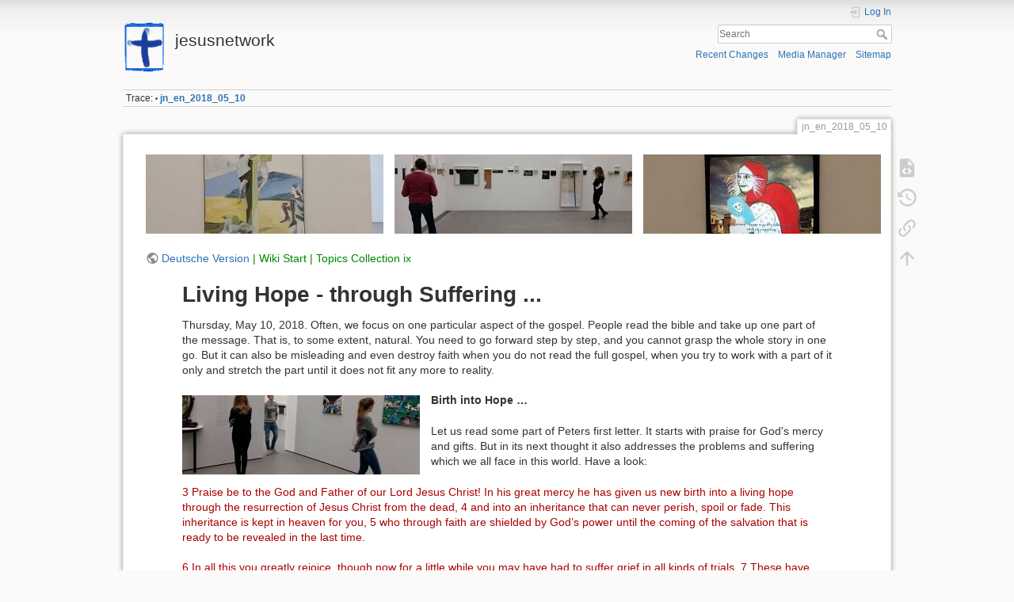

--- FILE ---
content_type: text/html; charset=utf-8
request_url: https://www.jesusnetwork.eu/en/jn_en_2018_05_10
body_size: 9268
content:
<!DOCTYPE html>
<html lang="en" dir="ltr" class="no-js">
<head>
    <meta charset="utf-8" />
    <title>jn_en_2018_05_10 [jesusnetwork]</title>
    <script>(function(H){H.className=H.className.replace(/\bno-js\b/,'js')})(document.documentElement)</script>
    <meta name="generator" content="DokuWiki"/>
<meta name="theme-color" content="#008800"/>
<meta name="robots" content="index,follow"/>
<meta name="keywords" content="jn_en_2018_05_10"/>
<link rel="search" type="application/opensearchdescription+xml" href="https://www.jesusnetwork.eu/en/lib/exe/opensearch.php" title="jesusnetwork"/>
<link rel="start" href="https://www.jesusnetwork.eu/en/"/>
<link rel="contents" href="https://www.jesusnetwork.eu/en/jn_en_2018_05_10?do=index" title="Sitemap"/>
<link rel="manifest" href="https://www.jesusnetwork.eu/en/lib/exe/manifest.php"/>
<link rel="alternate" type="application/rss+xml" title="Recent Changes" href="https://www.jesusnetwork.eu/en/feed.php"/>
<link rel="alternate" type="application/rss+xml" title="Current namespace" href="https://www.jesusnetwork.eu/en/feed.php?mode=list&amp;ns="/>
<link rel="alternate" type="text/html" title="Plain HTML" href="https://www.jesusnetwork.eu/en/_export/xhtml/jn_en_2018_05_10"/>
<link rel="alternate" type="text/plain" title="Wiki Markup" href="https://www.jesusnetwork.eu/en/_export/raw/jn_en_2018_05_10"/>
<link rel="canonical" href="https://www.jesusnetwork.eu/en/jn_en_2018_05_10"/>
<link rel="stylesheet" href="https://www.jesusnetwork.eu/en/lib/exe/css.php?t=dokuwiki&amp;tseed=c11f74a424c0c16f0b8f22ad4a0a657e"/>
<!--[if gte IE 9]><!-->
<script >/*<![CDATA[*/var NS='';var JSINFO = {"id":"jn_en_2018_05_10","namespace":"","ACT":"show","useHeadingNavigation":0,"useHeadingContent":0};
/*!]]>*/</script>
<script src="https://www.jesusnetwork.eu/en/lib/exe/jquery.php?tseed=f0349b609f9b91a485af8fd8ecd4aea4" defer="defer">/*<![CDATA[*/
/*!]]>*/</script>
<script src="https://www.jesusnetwork.eu/en/lib/exe/js.php?t=dokuwiki&amp;tseed=c11f74a424c0c16f0b8f22ad4a0a657e" defer="defer">/*<![CDATA[*/
/*!]]>*/</script>
<!--<![endif]-->
    <meta name="viewport" content="width=device-width,initial-scale=1" />
    <link rel="shortcut icon" href="https://www.jesusnetwork.eu/en/_media/wiki/favicon.ico" />
<link rel="apple-touch-icon" href="https://www.jesusnetwork.eu/en/lib/tpl/dokuwiki/images/apple-touch-icon.png" />
    </head>

<body>
    <div id="dokuwiki__site"><div id="dokuwiki__top" class="site dokuwiki mode_show tpl_dokuwiki     ">

        
<!-- ********** HEADER ********** -->
<header id="dokuwiki__header"><div class="pad group">

    
    <div class="headings group">
        <ul class="a11y skip">
            <li><a href="#dokuwiki__content">skip to content</a></li>
        </ul>

        <h1 class="logo"><a href="https://www.jesusnetwork.eu/en/start"  accesskey="h" title="Home [h]"><img src="https://www.jesusnetwork.eu/en/_media/wiki/logo.png" width="64" height="74" alt="" /><span>jesusnetwork</span></a></h1>
            </div>

    <div class="tools group">
        <!-- USER TOOLS -->
                    <div id="dokuwiki__usertools">
                <h3 class="a11y">User Tools</h3>
                <ul>
                    <li class="action login"><a href="https://www.jesusnetwork.eu/en/jn_en_2018_05_10?do=login&amp;sectok=" title="Log In" rel="nofollow"><span>Log In</span><svg xmlns="http://www.w3.org/2000/svg" width="24" height="24" viewBox="0 0 24 24"><path d="M10 17.25V14H3v-4h7V6.75L15.25 12 10 17.25M8 2h9a2 2 0 0 1 2 2v16a2 2 0 0 1-2 2H8a2 2 0 0 1-2-2v-4h2v4h9V4H8v4H6V4a2 2 0 0 1 2-2z"/></svg></a></li>                </ul>
            </div>
        
        <!-- SITE TOOLS -->
        <div id="dokuwiki__sitetools">
            <h3 class="a11y">Site Tools</h3>
            <form action="https://www.jesusnetwork.eu/en/start" method="get" role="search" class="search doku_form" id="dw__search" accept-charset="utf-8"><input type="hidden" name="do" value="search" /><input type="hidden" name="id" value="jn_en_2018_05_10" /><div class="no"><input name="q" type="text" class="edit" title="[F]" accesskey="f" placeholder="Search" autocomplete="on" id="qsearch__in" value="" /><button value="1" type="submit" title="Search">Search</button><div id="qsearch__out" class="ajax_qsearch JSpopup"></div></div></form>            <div class="mobileTools">
                <form action="https://www.jesusnetwork.eu/en/doku.php" method="get" accept-charset="utf-8"><div class="no"><input type="hidden" name="id" value="jn_en_2018_05_10" /><select name="do" class="edit quickselect" title="Tools"><option value="">Tools</option><optgroup label="Page Tools"><option value="edit">Show pagesource</option><option value="revisions">Old revisions</option><option value="backlink">Backlinks</option></optgroup><optgroup label="Site Tools"><option value="recent">Recent Changes</option><option value="media">Media Manager</option><option value="index">Sitemap</option></optgroup><optgroup label="User Tools"><option value="login">Log In</option></optgroup></select><button type="submit">&gt;</button></div></form>            </div>
            <ul>
                <li class="action recent"><a href="https://www.jesusnetwork.eu/en/jn_en_2018_05_10?do=recent" title="Recent Changes [r]" rel="nofollow" accesskey="r">Recent Changes</a></li><li class="action media"><a href="https://www.jesusnetwork.eu/en/jn_en_2018_05_10?do=media&amp;ns=" title="Media Manager" rel="nofollow">Media Manager</a></li><li class="action index"><a href="https://www.jesusnetwork.eu/en/jn_en_2018_05_10?do=index" title="Sitemap [x]" rel="nofollow" accesskey="x">Sitemap</a></li>            </ul>
        </div>

    </div>

    <!-- BREADCRUMBS -->
            <div class="breadcrumbs">
                                        <div class="trace"><span class="bchead">Trace:</span> <span class="bcsep">•</span> <span class="curid"><bdi><a href="https://www.jesusnetwork.eu/en/jn_en_2018_05_10"  class="breadcrumbs" title="jn_en_2018_05_10">jn_en_2018_05_10</a></bdi></span></div>
                    </div>
    
    <hr class="a11y" />
</div></header><!-- /header -->

        <div class="wrapper group">

            
            <!-- ********** CONTENT ********** -->
            <main id="dokuwiki__content"><div class="pad group">
                
                <div class="pageId"><span>jn_en_2018_05_10</span></div>

                <div class="page group">
                                                            <!-- wikipage start -->
                    <table class="columns-plugin" style="width:100%">
<tr><td class="columns-plugin first left" style="width:33%;">

<p>
<a href="https://www.jesusnetwork.eu/en/_detail/2018/2018_05_10_t1.jpg?id=jn_en_2018_05_10" class="media" title="2018:2018_05_10_t1.jpg"><img src="https://www.jesusnetwork.eu/en/_media/2018/2018_05_10_t1.jpg" class="media" loading="lazy" title="ASCII   
   JKJK&#039;�\# �      @    �k       x  � Z  �    �� ΋    w� �� mU�������7, &lt;  a  U���� A3 A3 Q3 Q3 Q3 Q3 Q3 A3 Q3 Q3 Q3 Q3 Q3 A3 A3 1&quot; A3 A3 Q3 Q3 af A3 A3 A3 Q3 Q3 Q3 Q3 Q3 Q3 A3 1&quot; A3 Q3 Q3 Q3 A3 A3 A3 A3 A3 A3 A3 A3 Q3 Q3 A3 1&quot; A3 Q3 Q3 Q3 A3 A3 A3 A3 A3 A3 A3 A3 A3 A3 A3 1&quot; Q3 Q3 Q3 Q3 A3 A3 A3 A3 A3 A3 A3 A3 A3 A3 A3 1&quot; Q3 A3 Q3 Q3 A3 A3 A3 A3 A3 A3 A3 A3 A3 A3 Q3 1&quot; A3 Q3 Q3 Q3 A3 0 A3 A3 1&quot; 1&quot; A3 A3 A3 Q3 A3 1&quot; Q3 Q3 Q3 Q3 0 0 A3 A3 
&quot; 1&quot; A3 A3 A3 Q3 A3 1&quot; Q3 Q3 Q3 A3 A3 A3 A3 A3 !&quot; 1&quot; A3 A3 Q3 Q3 A3 1&quot; Q3 Q3 Q3 Q3 R�	 BD Bw A3 A3 A3 A3 A3 A3 A3 Q3 1&quot; Q3 Q3 Q3 A3 R�	 R�	 Bw A3 A3 A3 A3 A3 A3 A3 A3 1&quot; A3 Q3 Q3 Q3 R�	 A3 Bw A3 A3 A3 A3 A3 A3 A3 A3 1&quot; A3 A3 Q3 Q3 A3 A3 A3 A3 A3 A3 A3 A3 A3 A3 A3 A3 A3 A3 Q3 Q3 R�	 A3 A3 A3 A3 A3 A3 A3 Q3 A3 A3 A3 A3 Q3 Q3 Q3 R�	 A3 Q3 A3 Q3 A3 A3 A3 A3 A3 A3 A3 A3 A3 Q3 Q3 R�	 R�	 1&quot; A3 R�	 Bw A3 A3 Q3 A3 A3 A3 T�    � � ��  �� } ��  W� j    ZD                                     �X    1�                         �� �  W� �� �  W� �� �  W� �� �  W� �� �  W�                                             FAFA � � 0 � �   FAFAe       A%�c�p / X7%p��| �� W4$��x� � Zt%�
x� v4 ZB%],            � �1 YB%],� �1 YB%],� �1 YB%],            � �1 YB%],� �1 YB%],� �1 YB%],� �1 YB%],� �1 YB%],� �1 YB%],� �1 YB%],� �1 YB%],� �1 YB%],� �1 YB%],FAFA  �Z	|   �    f  ���   T    � Fl�   (                      x  3                ZP          �                      � K� �FAFA                                      ����F    x  �  �     	�   �	  i	     :                                                                    3  �)                  @   �                                                              T   .   X               �   ����        ..." alt="ASCII   
   JKJK&#039;�\# �      @    �k       x  � Z  �    �� ΋    w� �� mU�������7, &lt;  a  U���� A3 A3 Q3 Q3 Q3 Q3 Q3 A3 Q3 Q3 Q3 Q3 Q3 A3 A3 1&quot; A3 A3 Q3 Q3 af A3 A3 A3 Q3 Q3 Q3 Q3 Q3 Q3 A3 1&quot; A3 Q3 Q3 Q3 A3 A3 A3 A3 A3 A3 A3 A3 Q3 Q3 A3 1&quot; A3 Q3 Q3 Q3 A3 A3 A3 A3 A3 A3 A3 A3 A3 A3 A3 1&quot; Q3 Q3 Q3 Q3 A3 A3 A3 A3 A3 A3 A3 A3 A3 A3 A3 1&quot; Q3 A3 Q3 Q3 A3 A3 A3 A3 A3 A3 A3 A3 A3 A3 Q3 1&quot; A3 Q3 Q3 Q3 A3 0 A3 A3 1&quot; 1&quot; A3 A3 A3 Q3 A3 1&quot; Q3 Q3 Q3 Q3 0 0 A3 A3 
&quot; 1&quot; A3 A3 A3 Q3 A3 1&quot; Q3 Q3 Q3 A3 A3 A3 A3 A3 !&quot; 1&quot; A3 A3 Q3 Q3 A3 1&quot; Q3 Q3 Q3 Q3 R�	 BD Bw A3 A3 A3 A3 A3 A3 A3 Q3 1&quot; Q3 Q3 Q3 A3 R�	 R�	 Bw A3 A3 A3 A3 A3 A3 A3 A3 1&quot; A3 Q3 Q3 Q3 R�	 A3 Bw A3 A3 A3 A3 A3 A3 A3 A3 1&quot; A3 A3 Q3 Q3 A3 A3 A3 A3 A3 A3 A3 A3 A3 A3 A3 A3 A3 A3 Q3 Q3 R�	 A3 A3 A3 A3 A3 A3 A3 Q3 A3 A3 A3 A3 Q3 Q3 Q3 R�	 A3 Q3 A3 Q3 A3 A3 A3 A3 A3 A3 A3 A3 A3 Q3 Q3 R�	 R�	 1&quot; A3 R�	 Bw A3 A3 Q3 A3 A3 A3 T�    � � ��  �� } ��  W� j    ZD                                     �X    1�                         �� �  W� �� �  W� �� �  W� �� �  W� �� �  W�                                             FAFA � � 0 � �   FAFAe       A%�c�p / X7%p��| �� W4$��x� � Zt%�
x� v4 ZB%],            � �1 YB%],� �1 YB%],� �1 YB%],            � �1 YB%],� �1 YB%],� �1 YB%],� �1 YB%],� �1 YB%],� �1 YB%],� �1 YB%],� �1 YB%],� �1 YB%],� �1 YB%],FAFA  �Z	|   �    f  ���   T    � Fl�   (                      x  3                ZP          �                      � K� �FAFA                                      ����F    x  �  �     	�   �	  i	     :                                                                    3  �)                  @   �                                                              T   .   X               �   ����        ..." /></a>
</p>
</td><td class="columns-plugin" style="width:33%;">

<p>
<a href="https://www.jesusnetwork.eu/en/_detail/2018/2018_05_10_t2.jpg?id=jn_en_2018_05_10" class="media" title="2018:2018_05_10_t2.jpg"><img src="https://www.jesusnetwork.eu/en/_media/2018/2018_05_10_t2.jpg" class="media" loading="lazy" title="ASCII   
   JKJK&#039;�\# �      @    �k       x  � �  3}    u� T}    -� � [;����������z) �  	  BV���� A3 A3 A3 Q3 Q3 A3 A3 Q3 Q3 Q3 Q3 Q3 A3 A3 A3 A3 A3 A3 Q3 Q3 Q3 A3 A3 A3 A3 A3 A3 A3 A3 A3 A3 A3 A3 A3 Q3 Q3 Q3 A3 A3 A3 A3 A3 A3 A3 A3 A3 A3 A3 A3 Q3 Q3 Q3 A3 A3 A3 A3 A3 A3 A3 A3 A3 A3 A3 A3 A3 A3 Q3 Q3 A3 A3 A3 A3 A3 A3 A3 A3 A3 A3 A3 A3 Q3 Q3 Q3 Q3 A3 A3 A3 A3 A3 A3 A3 A3 A3 A3 A3 A3 Q3 ��	 af Q3 A3 A3 Q3 A3 A3 A3 A3 Q3 Q3 Q3 A3 Q3 Q3 ��	 af A3 A3 A3 A3 A3 A3 A3 A3 Q3 A3 A3 A3 Q3 Q3 ��	 af A3 A3 A3 A3 A3 A3 A3 A3 A3 A3 A3 A3 A3 Q3 ��	 Q3 A3 A3 A3 A3 A3 A3 A3 A3 A3 A3 A3 A3 A3 A3 ��	 A3 A3 A3 A3 A3 A3 A3 A3 A3 A3 A3 A3 A3 A3 A3 A3 A3 Q3 A3 A3 A3 A3 A3 A3 A3 A3 A3 A3 A3 Q3 A3 A3 A3 Q3 A3 A3 A3 A3 A3 A3 A3 A3 Q3 A3 A3 A3 A3 A3 A3 Q3 Q3 A3 A3 A3 A3 A3 A3 A3 A3 Q3 A3 A3 A3 A3 A3 Q3 A3 A3 A3 A3 Q3 A3 Q3 A3 A3 A3 A3 Q3 A3 A3 A3 A3 A3 A3 A3 A3 A3 A3 A3 A3 A3 A3 A3 A3                         z}   ��                         ]l    ֣                                                 &lt;}   �� &lt;}   �� &lt;}   �� &lt;}   �� &lt;}   ��                                             FAFA � � 0 ~ �   FAFAe       1��ej �4 R1!�#�p �� Q1k��v �z S!ӟ(| ǭ V&quot;&quot;��V� ^� V&quot;!�8            ~ P� V&quot;!�8~ P� V&quot;!�8~ P� V&quot;!�8            ~ P� V&quot;!�8~ P� V&quot;!�8~ P� V&quot;!�8~ P� V&quot;!�8~ P� V&quot;!�8~ P� V&quot;!�8~ P� V&quot;!�8~ P� V&quot;!�8~ P� V&quot;!�8FAFA  �Z	v   �    f  ���   T    � Fl~   (                      x  3                ZP          �                      y � ~ �FAFA                                      ����F    ~  �  �      	�   �	  i	     O                                                                    /  _&amp;                  d   �                                                              Y      X               �               ..." alt="ASCII   
   JKJK&#039;�\# �      @    �k       x  � �  3}    u� T}    -� � [;����������z) �  	  BV���� A3 A3 A3 Q3 Q3 A3 A3 Q3 Q3 Q3 Q3 Q3 A3 A3 A3 A3 A3 A3 Q3 Q3 Q3 A3 A3 A3 A3 A3 A3 A3 A3 A3 A3 A3 A3 A3 Q3 Q3 Q3 A3 A3 A3 A3 A3 A3 A3 A3 A3 A3 A3 A3 Q3 Q3 Q3 A3 A3 A3 A3 A3 A3 A3 A3 A3 A3 A3 A3 A3 A3 Q3 Q3 A3 A3 A3 A3 A3 A3 A3 A3 A3 A3 A3 A3 Q3 Q3 Q3 Q3 A3 A3 A3 A3 A3 A3 A3 A3 A3 A3 A3 A3 Q3 ��	 af Q3 A3 A3 Q3 A3 A3 A3 A3 Q3 Q3 Q3 A3 Q3 Q3 ��	 af A3 A3 A3 A3 A3 A3 A3 A3 Q3 A3 A3 A3 Q3 Q3 ��	 af A3 A3 A3 A3 A3 A3 A3 A3 A3 A3 A3 A3 A3 Q3 ��	 Q3 A3 A3 A3 A3 A3 A3 A3 A3 A3 A3 A3 A3 A3 A3 ��	 A3 A3 A3 A3 A3 A3 A3 A3 A3 A3 A3 A3 A3 A3 A3 A3 A3 Q3 A3 A3 A3 A3 A3 A3 A3 A3 A3 A3 A3 Q3 A3 A3 A3 Q3 A3 A3 A3 A3 A3 A3 A3 A3 Q3 A3 A3 A3 A3 A3 A3 Q3 Q3 A3 A3 A3 A3 A3 A3 A3 A3 Q3 A3 A3 A3 A3 A3 Q3 A3 A3 A3 A3 Q3 A3 Q3 A3 A3 A3 A3 Q3 A3 A3 A3 A3 A3 A3 A3 A3 A3 A3 A3 A3 A3 A3 A3 A3                         z}   ��                         ]l    ֣                                                 &lt;}   �� &lt;}   �� &lt;}   �� &lt;}   �� &lt;}   ��                                             FAFA � � 0 ~ �   FAFAe       1��ej �4 R1!�#�p �� Q1k��v �z S!ӟ(| ǭ V&quot;&quot;��V� ^� V&quot;!�8            ~ P� V&quot;!�8~ P� V&quot;!�8~ P� V&quot;!�8            ~ P� V&quot;!�8~ P� V&quot;!�8~ P� V&quot;!�8~ P� V&quot;!�8~ P� V&quot;!�8~ P� V&quot;!�8~ P� V&quot;!�8~ P� V&quot;!�8~ P� V&quot;!�8FAFA  �Z	v   �    f  ���   T    � Fl~   (                      x  3                ZP          �                      y � ~ �FAFA                                      ����F    ~  �  �      	�   �	  i	     O                                                                    /  _&amp;                  d   �                                                              Y      X               �               ..." /></a>
</p>
</td><td class="columns-plugin last left" style="width:33%;">

<p>
<a href="https://www.jesusnetwork.eu/en/_detail/2018/2018_05_10_t3.jpg?id=jn_en_2018_05_10" class="media" title="2018:2018_05_10_t3.jpg"><img src="https://www.jesusnetwork.eu/en/_media/2018/2018_05_10_t3.jpg" class="media" loading="lazy" title="ASCII   
   JKJK&#039;�\# �      @    �k       �  &gt; ,  �    ޸ �    � 8� yp��O�����0 �  �  T��8� A3 A3 A3 A3 Q3 Q3 Q3 A3 A3 A3 A3 A3 A3 A3 A3 A3 A3 A3 A3 A3 A3 A3 A3 A3 A3 A3 A3 Q3 A3 A3 A3 A3 A3 A3 A3 A3 A3 A3 A3 A3 A3 A3 A3 A3 A3 A3 A3 A3 A3 A3 A3 A3 A3 A3 A3 A3 A3 A3 A3 A3 A3 A3 A3 A3 A3 A3 A3 A3 A3 A3 A3 Q3 1&quot; 1&quot; 1&quot; 1&quot; A3 A3 A3 A3 A3 A3 A3 A3 A3 1&quot; 
&quot; ��	 af 1&quot; 1&quot; 1&quot; A3 A3 A3 A3 A3 A3 A3 A3 A3 Q3 1&quot; P af 1&quot; 1&quot; A3 A3 A3 A3 A3 A3 A3 A3 A3 A3 A3 1&quot; 0 qf af 1&quot; A3 A3 A3 A3 A3 A3 A3 A3 A3 A3 1&quot; 1&quot; qf ��	 ��	 A3 A3 A3 A3 A3 A3 A3 A3 A3 A3 1&quot; &quot; � `3 qf ��	 Q3 1&quot; A3 A3 A3 A3 A3 A3 A3 A3 A3 
&quot; � &quot; &quot; ��	 qf 1&quot; A3 A3 A3 A3 A3 A3 A3 A3 Q3 A3 &quot; � &quot; ��	 qf A3 A3 A3 A3 A3 A3 A3 A3 A3 A3 Q3 &quot; &quot; &quot; ��	 qf A3 A3 A3 A3 A3 A3 A3 A3 A3 A3 A3 &quot; &quot; &quot; p�	 qf 1&quot; A3 A3 A3 A3 A3 A3 A3 A3 A3 A3 A3 A3 A3 A3 A3 A3 A3 A3 A3 A3 A3 A3 A3 A3 A3 A3 A3 A3 A3 A3 A3 A3 A3 A3 A3 A3 �   5� �� ��  Sz a�   �                         T2   ֣                         n�    h�             ܨ ��  ׸ ܨ ��  ׸ ܨ ��  ׸ ܨ ��  ׸ ܨ ��  ׸                                             FAFA � � 0 � ��  FAFAe        !��       !�� bB n !��x � w !��       !��       !��f j� m !��p �� d !��x �� \ !�� -� W !�� Ĭ T !�� I P !�� C� L !�� x L !�� an � !�� � � !��� 7  !��� %� � !��� �&lt; � !��            FAFA  vZ	    �    f  &gt;�    T    � Fl    (                       �  3                ZP          �                      c  � �FAFA                                      ����F    �  e  F      	�   \	  i	                                                                          #  ;$                      F                                                              &quot;      :               �  ����        ..." alt="ASCII   
   JKJK&#039;�\# �      @    �k       �  &gt; ,  �    ޸ �    � 8� yp��O�����0 �  �  T��8� A3 A3 A3 A3 Q3 Q3 Q3 A3 A3 A3 A3 A3 A3 A3 A3 A3 A3 A3 A3 A3 A3 A3 A3 A3 A3 A3 A3 Q3 A3 A3 A3 A3 A3 A3 A3 A3 A3 A3 A3 A3 A3 A3 A3 A3 A3 A3 A3 A3 A3 A3 A3 A3 A3 A3 A3 A3 A3 A3 A3 A3 A3 A3 A3 A3 A3 A3 A3 A3 A3 A3 A3 Q3 1&quot; 1&quot; 1&quot; 1&quot; A3 A3 A3 A3 A3 A3 A3 A3 A3 1&quot; 
&quot; ��	 af 1&quot; 1&quot; 1&quot; A3 A3 A3 A3 A3 A3 A3 A3 A3 Q3 1&quot; P af 1&quot; 1&quot; A3 A3 A3 A3 A3 A3 A3 A3 A3 A3 A3 1&quot; 0 qf af 1&quot; A3 A3 A3 A3 A3 A3 A3 A3 A3 A3 1&quot; 1&quot; qf ��	 ��	 A3 A3 A3 A3 A3 A3 A3 A3 A3 A3 1&quot; &quot; � `3 qf ��	 Q3 1&quot; A3 A3 A3 A3 A3 A3 A3 A3 A3 
&quot; � &quot; &quot; ��	 qf 1&quot; A3 A3 A3 A3 A3 A3 A3 A3 Q3 A3 &quot; � &quot; ��	 qf A3 A3 A3 A3 A3 A3 A3 A3 A3 A3 Q3 &quot; &quot; &quot; ��	 qf A3 A3 A3 A3 A3 A3 A3 A3 A3 A3 A3 &quot; &quot; &quot; p�	 qf 1&quot; A3 A3 A3 A3 A3 A3 A3 A3 A3 A3 A3 A3 A3 A3 A3 A3 A3 A3 A3 A3 A3 A3 A3 A3 A3 A3 A3 A3 A3 A3 A3 A3 A3 A3 A3 A3 �   5� �� ��  Sz a�   �                         T2   ֣                         n�    h�             ܨ ��  ׸ ܨ ��  ׸ ܨ ��  ׸ ܨ ��  ׸ ܨ ��  ׸                                             FAFA � � 0 � ��  FAFAe        !��       !�� bB n !��x � w !��       !��       !��f j� m !��p �� d !��x �� \ !�� -� W !�� Ĭ T !�� I P !�� C� L !�� x L !�� an � !�� � � !��� 7  !��� %� � !��� �&lt; � !��            FAFA  vZ	    �    f  &gt;�    T    � Fl    (                       �  3                ZP          �                      c  � �FAFA                                      ����F    �  e  F      	�   \	  i	                                                                          #  ;$                      F                                                              &quot;      :               �  ����        ..." /></a>
</p>
</td></tr></table>

<p>
<a href="http://www.jesusnetwork.eu/de/jn_de_2018_05_10" class="urlextern" title="http://www.jesusnetwork.eu/de/jn_de_2018_05_10" rel="ugc nofollow">Deutsche Version</a> <a href="https://www.jesusnetwork.eu/en/start" class="wikilink1" title="start" data-wiki-id="start">| Wiki Start</a>
<a href="https://www.jesusnetwork.eu/en/topics_collection_ix" class="wikilink1" title="topics_collection_ix" data-wiki-id="topics_collection_ix">| Topics Collection ix </a>
</p>
<div class="wrap_center plugin_wrap" style="width: 90%;">
<h1 class="sectionedit3" id="living_hope_-_through_suffering">Living Hope - through Suffering ...</h1>

<p>
Thursday, May 10, 2018. Often, we focus on one particular aspect of the gospel. People read the bible
and take up one part of the message. That is, to some extent, natural. You need to go forward step
by step, and you cannot grasp the whole story in one go. But it can also be misleading and even destroy
faith when you do not read the full gospel, when you try to work with a part of it only and stretch
the part until it does not fit any more to reality.  
</p>

<p>
<a href="https://www.jesusnetwork.eu/en/_detail/2018/2018_05_10.jpg?id=jn_en_2018_05_10" class="media" title="2018:2018_05_10.jpg"><img src="https://www.jesusnetwork.eu/en/_media/2018/2018_05_10.jpg" class="medialeft" loading="lazy" title="ASCII   
   JKJK&#039;�\# �      @    �k       �  ] J  0�    Z� U�    .� U� �D���������U*   �	  �U��D� A3 A3 A3 A3 A3 A3 A3 A3 A3 A3 A3 A3 A3 A3 A3 A3 A3 A3 A3 A3 A3 A3 A3 A3 A3 A3 A3 A3 A3 A3 A3 A3 A3 A3 A3 A3 A3 A3 A3 A3 A3 A3 A3 A3 A3 A3 A3 A3 A3 A3 A3 A3 A3 A3 A3 A3 A3 A3 A3 A3 A3 A3 A3 A3 A3 A3 A3 Q3 Q3 A3 A3 A3 A3 A3 Q3 A3 Q3 A3 1&quot; 2w A3 A3 A3 Q3 Q3 A3 A3 A3 A3 A3 A3 A3 Q3 A3 1&quot; 1&quot; Q3 A3 A3 A3 A3 A3 A3 A3 A3 A3 A3 A3 A3 A3 &quot;w A3 Q3 A3 A3 A3 A3 A3 A3 A3 A3 A3 A3 A3 A3 A3 A3 A3 A3 A3 A3 A3 A3 A3 A3 A3 A3 A3 A3 A3 A3 A3 A3 A3 A3 A3 A3 A3 A3 A3 A3 A3 A3 A3 A3 A3 A3 A3 A3 A3 A3 A3 A3 A3 A3 A3 A3 A3 A3 A3 A3 A3 1&quot; A3 A3 A3 A3 A3 A3 A3 A3 A3 A3 A3 A3 A3 A3 A3 ��	 A3 A3 A3 A3 A3 A3 A3 A3 A3 A3 A3 A3 A3 A3 A3 1&quot; A3 A3 A3 A3 A3 A3 A3 A3 A3 A3 A3 A3 A3 A3 A3 A3 A3 A3 A3 A3 A3 Q3 A3 A3 A3 A3 A3 A3 A3 A3 A3 A3 A3 A3 A3 A3 A3 A3 A3 A3 A3 A3 A3 A3 A3 A3 A3 A3 A3 A3 A3             ��    ԃ ��  ��                                                 &gt;�    8w                         .� ��  X� .� ��  X� .� ��  X� .� ��  X� .� ��  X�                                             FAFA � � 0 f �   FAFAe       &quot;&quot;���      &quot;&quot;���X  K b&quot;&quot;���f G _&quot;&quot;���p |� ]&quot;&quot;���x �� [&quot;&quot;���� [� \&quot;&quot;���� � \&quot;&quot;���� � Y&quot;&quot;���� g� Y&quot;&quot;���� d� X&quot;&quot;���� �� V&quot;&quot;���            f gC Z&quot;&quot;���b ]� Z&quot;&quot;���^ � Z&quot;&quot;���Z )� Z&quot;&quot;���V �_ Y&quot;&quot;���            f + Z&quot;&quot;���FAFA  jZ	�   �    f  ]��   T    � Fl�   (                      �  3                ZP          �                      ^ � f �FAFA                                      ����F    �  j  ]     	�   m	  i	                                                                         -  y,                  �   ]                                                              D      F               _              ..." alt="ASCII   
   JKJK&#039;�\# �      @    �k       �  ] J  0�    Z� U�    .� U� �D���������U*   �	  �U��D� A3 A3 A3 A3 A3 A3 A3 A3 A3 A3 A3 A3 A3 A3 A3 A3 A3 A3 A3 A3 A3 A3 A3 A3 A3 A3 A3 A3 A3 A3 A3 A3 A3 A3 A3 A3 A3 A3 A3 A3 A3 A3 A3 A3 A3 A3 A3 A3 A3 A3 A3 A3 A3 A3 A3 A3 A3 A3 A3 A3 A3 A3 A3 A3 A3 A3 A3 Q3 Q3 A3 A3 A3 A3 A3 Q3 A3 Q3 A3 1&quot; 2w A3 A3 A3 Q3 Q3 A3 A3 A3 A3 A3 A3 A3 Q3 A3 1&quot; 1&quot; Q3 A3 A3 A3 A3 A3 A3 A3 A3 A3 A3 A3 A3 A3 &quot;w A3 Q3 A3 A3 A3 A3 A3 A3 A3 A3 A3 A3 A3 A3 A3 A3 A3 A3 A3 A3 A3 A3 A3 A3 A3 A3 A3 A3 A3 A3 A3 A3 A3 A3 A3 A3 A3 A3 A3 A3 A3 A3 A3 A3 A3 A3 A3 A3 A3 A3 A3 A3 A3 A3 A3 A3 A3 A3 A3 A3 A3 1&quot; A3 A3 A3 A3 A3 A3 A3 A3 A3 A3 A3 A3 A3 A3 A3 ��	 A3 A3 A3 A3 A3 A3 A3 A3 A3 A3 A3 A3 A3 A3 A3 1&quot; A3 A3 A3 A3 A3 A3 A3 A3 A3 A3 A3 A3 A3 A3 A3 A3 A3 A3 A3 A3 A3 Q3 A3 A3 A3 A3 A3 A3 A3 A3 A3 A3 A3 A3 A3 A3 A3 A3 A3 A3 A3 A3 A3 A3 A3 A3 A3 A3 A3 A3 A3             ��    ԃ ��  ��                                                 &gt;�    8w                         .� ��  X� .� ��  X� .� ��  X� .� ��  X� .� ��  X�                                             FAFA � � 0 f �   FAFAe       &quot;&quot;���      &quot;&quot;���X  K b&quot;&quot;���f G _&quot;&quot;���p |� ]&quot;&quot;���x �� [&quot;&quot;���� [� \&quot;&quot;���� � \&quot;&quot;���� � Y&quot;&quot;���� g� Y&quot;&quot;���� d� X&quot;&quot;���� �� V&quot;&quot;���            f gC Z&quot;&quot;���b ]� Z&quot;&quot;���^ � Z&quot;&quot;���Z )� Z&quot;&quot;���V �_ Y&quot;&quot;���            f + Z&quot;&quot;���FAFA  jZ	�   �    f  ]��   T    � Fl�   (                      �  3                ZP          �                      ^ � f �FAFA                                      ����F    �  j  ]     	�   m	  i	                                                                         -  y,                  �   ]                                                              D      F               _              ..." /></a>
</p>

<p>
<strong> Birth into Hope …</strong>
</p>

<p>
Let us read some part of Peters first letter. It starts with praise for God&#039;s mercy and gifts. But in 
its next thought it also addresses the problems and suffering which we all face in this world. Have a look:
</p>

<p>
<span style='color:#aa0000; '>
3 Praise be to the God and Father of our Lord Jesus Christ! In his great mercy he has given us new birth into a living hope through the resurrection of Jesus Christ from the dead, 4 and into an inheritance that can never perish, spoil or fade. This inheritance is kept in heaven for you, 5 who through faith are shielded by God’s power until the coming of the salvation that is ready to be revealed in the last time. 
</span>
</p>

<p>
<span style='color:#aa0000; '>
6 In all this you greatly rejoice, though now for a little while you may have had to suffer grief in all kinds of trials. 7 These have come so that the proven genuineness of your faith—of greater worth than gold, which perishes even though refined by fire—may result in praise, glory and honor when Jesus Christ is revealed. 
</span> (from 1 Peter 1)
</p>

<p>
Let us face the facts: for all humans there is suffering to be endured. It is for all of us, those
with faith and those without faith. For those with faith it serves to prove genuiness of faith. It comes to
clean our faith, to let us give up what does not fit to God&#039;s character. Trials and suffering and grief
must come, and it can come on many different parts of our life and activity. 
</p>

<p>
<a href="https://www.jesusnetwork.eu/en/_detail/2018/2018_05_10_2.jpg?id=jn_en_2018_05_10" class="media" title="2018:2018_05_10_2.jpg"><img src="https://www.jesusnetwork.eu/en/_media/2018/2018_05_10_2.jpg" class="mediaright" loading="lazy" title="ASCII   
   JKJK&#039;�\# �      @    �k       �  n  �  P�    ;� 3�    h� �� 4h��2�������. �	  �  bT���� A3 A3 1&quot; &quot; &quot; &quot; 1&quot; !&quot; &quot; &quot; !&quot; af &quot; A3 A3 A3 A3 A3 !&quot; p�	 &quot; � � � p�	 &quot; !&quot; &quot; &quot; A3 A3 A3 A3 A3 1&quot; A3 1&quot; &quot;w !&quot; A3 � � &quot;w    &quot; A3 A3 A3 A3 A3 1&quot; &quot;w &quot;w &quot;w &quot;w 1&quot; &quot;w &quot;w &quot;w &quot;w &quot;w 1&quot; A3 A3 A3 A3 Q3 A3 &quot;w A3 A3    &quot;w &quot;w &quot;w 1&quot; &quot;w A3 A3 A3 A3 A3 1&quot; A3 Q3 Q3 Q3    1&quot; 1&quot; &quot;w A3 &quot;w A3 A3 A3 A3 A3 Q3 A3 Q3 Q3 1&quot;    A3 A3 &quot;w A3 A3 A3 A3 A3 A3 A3 A3 Q3 A3 1&quot;    &quot;w 1&quot; A3 Q3 1&quot; 1&quot; A3 A3 A3 A3 A3 1&quot; &quot;w &quot;w 1&quot;    &quot;w &quot;w 2w 1&quot; 1&quot; &quot;w A3 A3 A3 A3 A3 2w &quot;w &quot;w Q3 1&quot; &quot;w &quot;w &quot;w &quot;w &quot;w 1&quot; A3 A3 A3 A3 A3 2w &quot;w 2w 1&quot; 1&quot; &quot;w &quot;w 1&quot; &quot;w 1&quot; 1&quot; A3 A3 A3 A3 A3 1&quot; 1&quot; 1&quot;    &quot;w &quot;w &quot;w 1&quot; &quot;w 1&quot; &quot;w A3 A3 A3 A3 A3 1&quot; 1&quot; &quot;w    &quot;w 2w 1&quot; Q3 1&quot; A3 1&quot; A3 A3 A3 A3 A3 A3 1&quot; &quot;w    &quot;w 1&quot; af af A3 1&quot; 1&quot; A3 A3 A3 A3 A3 1&quot; &quot;w A3    &quot;w &quot;w af aU A3 1&quot; A3 A3 A3 A3 A3 A3 1&quot; 2w A3 1&quot; 1&quot; 1&quot; A3 Q3 A3 1&quot; A3 A3 A3 A3 )�   zU ��    G� ń   ��                         6~    � ��    i r�    z �    ��             +� �  � *� �  � *� �  � *� �  � *� �  �                                             FAFA � � 0 � �  FAFAe       O/�*	
� .j �B/P�� �� ��/� � �//7	��   �%/!,	0      //�	
      ///C	�      �/&lt;	0� l� ��/Z� |� �?/_|�� 9 ��/Z�Z� r �B.��x            � U� �B.��x� U� �B.��x� U� �B.��x            � U� �B.��x� U� �B.��x            FAFA  tZ	�   �    f  n ��   T    � Fl�   (                      �  3                ZP          �                      � �� �FAFA                                      ����F    �  t  n      	�   t	  i	                                                                         M  �J                     n                                                              O      �               J  ����        ..." alt="ASCII   
   JKJK&#039;�\# �      @    �k       �  n  �  P�    ;� 3�    h� �� 4h��2�������. �	  �  bT���� A3 A3 1&quot; &quot; &quot; &quot; 1&quot; !&quot; &quot; &quot; !&quot; af &quot; A3 A3 A3 A3 A3 !&quot; p�	 &quot; � � � p�	 &quot; !&quot; &quot; &quot; A3 A3 A3 A3 A3 1&quot; A3 1&quot; &quot;w !&quot; A3 � � &quot;w    &quot; A3 A3 A3 A3 A3 1&quot; &quot;w &quot;w &quot;w &quot;w 1&quot; &quot;w &quot;w &quot;w &quot;w &quot;w 1&quot; A3 A3 A3 A3 Q3 A3 &quot;w A3 A3    &quot;w &quot;w &quot;w 1&quot; &quot;w A3 A3 A3 A3 A3 1&quot; A3 Q3 Q3 Q3    1&quot; 1&quot; &quot;w A3 &quot;w A3 A3 A3 A3 A3 Q3 A3 Q3 Q3 1&quot;    A3 A3 &quot;w A3 A3 A3 A3 A3 A3 A3 A3 Q3 A3 1&quot;    &quot;w 1&quot; A3 Q3 1&quot; 1&quot; A3 A3 A3 A3 A3 1&quot; &quot;w &quot;w 1&quot;    &quot;w &quot;w 2w 1&quot; 1&quot; &quot;w A3 A3 A3 A3 A3 2w &quot;w &quot;w Q3 1&quot; &quot;w &quot;w &quot;w &quot;w &quot;w 1&quot; A3 A3 A3 A3 A3 2w &quot;w 2w 1&quot; 1&quot; &quot;w &quot;w 1&quot; &quot;w 1&quot; 1&quot; A3 A3 A3 A3 A3 1&quot; 1&quot; 1&quot;    &quot;w &quot;w &quot;w 1&quot; &quot;w 1&quot; &quot;w A3 A3 A3 A3 A3 1&quot; 1&quot; &quot;w    &quot;w 2w 1&quot; Q3 1&quot; A3 1&quot; A3 A3 A3 A3 A3 A3 1&quot; &quot;w    &quot;w 1&quot; af af A3 1&quot; 1&quot; A3 A3 A3 A3 A3 1&quot; &quot;w A3    &quot;w &quot;w af aU A3 1&quot; A3 A3 A3 A3 A3 A3 1&quot; 2w A3 1&quot; 1&quot; 1&quot; A3 Q3 A3 1&quot; A3 A3 A3 A3 )�   zU ��    G� ń   ��                         6~    � ��    i r�    z �    ��             +� �  � *� �  � *� �  � *� �  � *� �  �                                             FAFA � � 0 � �  FAFAe       O/�*	
� .j �B/P�� �� ��/� � �//7	��   �%/!,	0      //�	
      ///C	�      �/&lt;	0� l� ��/Z� |� �?/_|�� 9 ��/Z�Z� r �B.��x            � U� �B.��x� U� �B.��x� U� �B.��x            � U� �B.��x� U� �B.��x            FAFA  tZ	�   �    f  n ��   T    � Fl�   (                      �  3                ZP          �                      � �� �FAFA                                      ����F    �  t  n      	�   t	  i	                                                                         M  �J                     n                                                              O      �               J  ����        ..." /></a>
</p>

<p>
<strong> My Involvement in This …</strong>
</p>

<p>
What is my personal involvement in this praise, in the hope, in the faith which is worth more than gold, 
and in the suffering? It is interesting to ask yourself. Do you have faith in Christ? Did he start to 
become the driving force in your life? Then your faith starts be become this gold, this value much more 
worth than gold. 
</p>

<p>
But what about suffering. Sometimes we face illness, which we cannot avoid. But also, we face trouble 
and conflicts where we are involved in the process. It is not only coming without our action, but sometimes
we are part of the actions. Are we causing the trouble? Or are we just in the middle of trouble, with the
need to deal with it? If you always give in, you might cause more suffering. Sometimes it is necessary 
to fight. 
</p>

<p>
It is not easy to find your way through life. To judge what is wrong and what is right, where to take up
the fight and where to leave it, is a challenging part of our daily decisions. Where to flee, where to fight,
where to ignore things, where to be very cautious. God wants to be in the middle of all this, with his
wisdom, with his spirit, with his power. Lord, we need you, in all of this! Amen. 
(Roland Potthast)
<a href="http://www.jesusnetwork.eu/en/topics_collection_ix" class="urlextern" title="http://www.jesusnetwork.eu/en/topics_collection_ix" rel="ugc nofollow">... further texts</a>
</p>
</div>                    <!-- wikipage stop -->
                                    </div>

                <div class="docInfo"><bdi>jn_en_2018_05_10.txt</bdi> · Last modified: 2018/05/10 10:44 by <bdi>potthast</bdi></div>

                
                <hr class="a11y" />
            </div></main><!-- /content -->

            <!-- PAGE ACTIONS -->
            <nav id="dokuwiki__pagetools" aria-labelledby="dokuwiki__pagetools__heading">
                <h3 class="a11y" id="dokuwiki__pagetools__heading">Page Tools</h3>
                <div class="tools">
                    <ul>
                        <li class="source"><a href="https://www.jesusnetwork.eu/en/jn_en_2018_05_10?do=edit" title="Show pagesource [v]" rel="nofollow" accesskey="v"><span>Show pagesource</span><svg xmlns="http://www.w3.org/2000/svg" width="24" height="24" viewBox="0 0 24 24"><path d="M13 9h5.5L13 3.5V9M6 2h8l6 6v12a2 2 0 0 1-2 2H6a2 2 0 0 1-2-2V4c0-1.11.89-2 2-2m.12 13.5l3.74 3.74 1.42-1.41-2.33-2.33 2.33-2.33-1.42-1.41-3.74 3.74m11.16 0l-3.74-3.74-1.42 1.41 2.33 2.33-2.33 2.33 1.42 1.41 3.74-3.74z"/></svg></a></li><li class="revs"><a href="https://www.jesusnetwork.eu/en/jn_en_2018_05_10?do=revisions" title="Old revisions [o]" rel="nofollow" accesskey="o"><span>Old revisions</span><svg xmlns="http://www.w3.org/2000/svg" width="24" height="24" viewBox="0 0 24 24"><path d="M11 7v5.11l4.71 2.79.79-1.28-4-2.37V7m0-5C8.97 2 5.91 3.92 4.27 6.77L2 4.5V11h6.5L5.75 8.25C6.96 5.73 9.5 4 12.5 4a7.5 7.5 0 0 1 7.5 7.5 7.5 7.5 0 0 1-7.5 7.5c-3.27 0-6.03-2.09-7.06-5h-2.1c1.1 4.03 4.77 7 9.16 7 5.24 0 9.5-4.25 9.5-9.5A9.5 9.5 0 0 0 12.5 2z"/></svg></a></li><li class="backlink"><a href="https://www.jesusnetwork.eu/en/jn_en_2018_05_10?do=backlink" title="Backlinks" rel="nofollow"><span>Backlinks</span><svg xmlns="http://www.w3.org/2000/svg" width="24" height="24" viewBox="0 0 24 24"><path d="M10.59 13.41c.41.39.41 1.03 0 1.42-.39.39-1.03.39-1.42 0a5.003 5.003 0 0 1 0-7.07l3.54-3.54a5.003 5.003 0 0 1 7.07 0 5.003 5.003 0 0 1 0 7.07l-1.49 1.49c.01-.82-.12-1.64-.4-2.42l.47-.48a2.982 2.982 0 0 0 0-4.24 2.982 2.982 0 0 0-4.24 0l-3.53 3.53a2.982 2.982 0 0 0 0 4.24m2.82-4.24c.39-.39 1.03-.39 1.42 0a5.003 5.003 0 0 1 0 7.07l-3.54 3.54a5.003 5.003 0 0 1-7.07 0 5.003 5.003 0 0 1 0-7.07l1.49-1.49c-.01.82.12 1.64.4 2.43l-.47.47a2.982 2.982 0 0 0 0 4.24 2.982 2.982 0 0 0 4.24 0l3.53-3.53a2.982 2.982 0 0 0 0-4.24.973.973 0 0 1 0-1.42z"/></svg></a></li><li class="top"><a href="#dokuwiki__top" title="Back to top [t]" rel="nofollow" accesskey="t"><span>Back to top</span><svg xmlns="http://www.w3.org/2000/svg" width="24" height="24" viewBox="0 0 24 24"><path d="M13 20h-2V8l-5.5 5.5-1.42-1.42L12 4.16l7.92 7.92-1.42 1.42L13 8v12z"/></svg></a></li>                    </ul>
                </div>
            </nav>
        </div><!-- /wrapper -->

        
<!-- ********** FOOTER ********** -->
<footer id="dokuwiki__footer"><div class="pad">
    <div class="license">Except where otherwise noted, content on this wiki is licensed under the following license: <bdi><a href="https://www.gnu.org/licenses/fdl-1.3.html" rel="license" class="urlextern">GNU Free Documentation License 1.3</a></bdi></div>
    <div class="buttons">
        <a href="https://www.gnu.org/licenses/fdl-1.3.html" rel="license"><img src="https://www.jesusnetwork.eu/en/lib/images/license/button/gnufdl.png" alt="GNU Free Documentation License 1.3" /></a>        <a href="https://www.dokuwiki.org/donate" title="Donate" ><img
            src="https://www.jesusnetwork.eu/en/lib/tpl/dokuwiki/images/button-donate.gif" width="80" height="15" alt="Donate" /></a>
        <a href="https://php.net" title="Powered by PHP" ><img
            src="https://www.jesusnetwork.eu/en/lib/tpl/dokuwiki/images/button-php.gif" width="80" height="15" alt="Powered by PHP" /></a>
        <a href="//validator.w3.org/check/referer" title="Valid HTML5" ><img
            src="https://www.jesusnetwork.eu/en/lib/tpl/dokuwiki/images/button-html5.png" width="80" height="15" alt="Valid HTML5" /></a>
        <a href="//jigsaw.w3.org/css-validator/check/referer?profile=css3" title="Valid CSS" ><img
            src="https://www.jesusnetwork.eu/en/lib/tpl/dokuwiki/images/button-css.png" width="80" height="15" alt="Valid CSS" /></a>
        <a href="https://dokuwiki.org/" title="Driven by DokuWiki" ><img
            src="https://www.jesusnetwork.eu/en/lib/tpl/dokuwiki/images/button-dw.png" width="80" height="15"
            alt="Driven by DokuWiki" /></a>
    </div>

    </div></footer><!-- /footer -->
    </div></div><!-- /site -->

    <div class="no"><img src="https://www.jesusnetwork.eu/en/lib/exe/taskrunner.php?id=jn_en_2018_05_10&amp;1768940922" width="2" height="1" alt="" /></div>
    <div id="screen__mode" class="no"></div></body>
</html>
